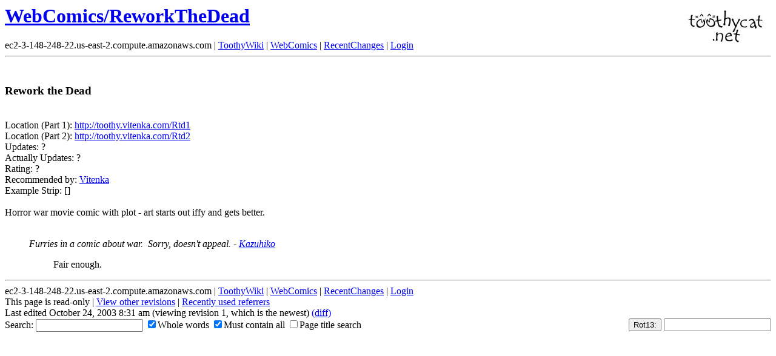

--- FILE ---
content_type: text/html; charset=ISO-8859-1
request_url: https://www.toothycat.net/wiki/wiki.pl?WebComics/ReworkTheDead
body_size: 1285
content:
<!DOCTYPE HTML PUBLIC "-//IETF//DTD HTML//EN">
<HTML><HEAD><TITLE>ToothyWiki: WebComics/ReworkTheDead</TITLE>
<script language="javascript" src="rot13.js"></script>
<LINK REL="icon" HREF="/favicon.ico"></HEAD><BODY BGCOLOR="white">
<h1><A HREF="https://www.toothycat.net/"><img src="/img/text_logo.jpg" alt="[Home]" border=0 align="right"></A><a href="wiki.pl?search_bb=1&search_ns=WebComics&search=ReworkTheDead">WebComics/ReworkTheDead</a></h1>ec2-3-148-248-22.us-east-2.compute.amazonaws.com | <a href="wiki.pl?ToothyWiki">ToothyWiki</a> | <a href="wiki.pl?WebComics">WebComics</a> | <a href="wiki.pl?RecentChanges">RecentChanges</a> | <a href="wiki.pl?action=login">Login</a><br>
<hr><br><A NAME="Rework_the_Dead"></A><A NAME="Rework"></A><A NAME="uid-0"></A><H3>Rework the Dead</H3>
<br>Location (Part 1): <a href="http://toothy.vitenka.com/Rtd1">http://toothy.vitenka.com/Rtd1</a><br>Location (Part 2): <a href="http://toothy.vitenka.com/Rtd2">http://toothy.vitenka.com/Rtd2</a><br>Updates: ?<br>Actually Updates: ?<br>Rating: ?<br>Recommended by: <a href="wiki.pl?Vitenka">Vitenka</a><br>Example Strip: []<br><br>Horror war movie comic with plot - art starts out iffy and gets better.<br><br><DL>
<dt><dd><em>Furries in a comic about war.&nbsp; Sorry, doesn't appeal. - <a href="wiki.pl?Kazuhiko">Kazuhiko</a></em><br><DL>
<dt><dd>Fair enough.<br></DL>
</DL>
<hr>
<table width="100%" cellpadding="0" cellspacing="0" border="0"><tr><td width="*"><table width="100%" cellpadding="0" cellspacing="0" border="0"><tr><td width="100%">ec2-3-148-248-22.us-east-2.compute.amazonaws.com | <a href="wiki.pl?ToothyWiki">ToothyWiki</a> | <a href="wiki.pl?WebComics">WebComics</a> | <a href="wiki.pl?RecentChanges">RecentChanges</a> | <a href="wiki.pl?action=login">Login</a><br>
This page is read-only | <a href="wiki.pl?id=WebComics/ReworkTheDead&action=history">View other revisions</a> | <A HREF="/cgi/log.pl?act=rrx&n=/wiki/wiki.pl?WebComics/ReworkTheDead">Recently used referrers</A><br>Last edited October 24, 2003 8:31 am (viewing revision 1, which is the newest) <a href="wiki.pl?id=WebComics/ReworkTheDead&action=browse&diff=1">(diff)</a></td></tr></table><table width="100%" cellpadding="0" cellspacing="0" border="0"><tr><td width = "70%" align="left"><form method="post" action="wiki.pl" enctype="application/x-www-form-urlencoded"><input type="hidden" name="ipmatch" value="3.148.248.22"  />Search: <input type="text" name="search"  size="20" /> <label><input type="checkbox" name="search_ww" value="1" checked="checked" />Whole words</label> <label><input type="checkbox" name="search_all" value="1" checked="checked" />Must contain all</label> <label><input type="checkbox" name="search_title" value="1" />Page title search</label><input type="hidden" name="dosearch" value="1"  /><div><input type="hidden" name=".cgifields" value="search_all"  /><input type="hidden" name=".cgifields" value="search_title"  /><input type="hidden" name=".cgifields" value="search_ww"  /></div>
</form></td><td width="30%" align="right"><form method="post" action="wiki.pl" enctype="application/x-www-form-urlencoded"><input type="hidden" name="ipmatch" value="3.148.248.22"  /><input type="submit" name="dorot13" value="Rot13:" onclick="return rot13(rot13text1)" /> <input type="text" name="rot13text1"  size="20" /><input type="hidden" name="rot13tag" value="1"><input type="hidden" name="action" value="browse"><input type="hidden" name="id" value="WebComics/ReworkTheDead"></form></td></tr></table></td></tr></table>
</body>
</html>

--- FILE ---
content_type: text/javascript
request_url: https://www.toothycat.net/wiki/rot13.js
body_size: 659
content:
var rot13map;

function rot13(elt)
{
  try
	{
	 var a = elt.value;

   if (!rot13map)
	 {
    rot13map= new Array();
    var s   = "abcdefghijklmnopqrstuvwxyz";
  
    for (i=0; i<s.length; i++)
      rot13map[s.charAt(i)]			= s.charAt((i+13)%26);
    for (i=0; i<s.length; i++)
      rot13map[s.charAt(i).toUpperCase()]	= s.charAt((i+13)%26).toUpperCase();
	 }
   var s = "";
   for (var i=0; i<a.length; i++)
    {
      var b = a.charAt(i);

      s	+= ((b>='A' && b<='Z' || b>='a' && b<='z') ? rot13map[b] : b);
    }
    elt.value=s;
	}
	catch(e)
	{
	  // failed. Fallback to server.
	  return true;
	}
  return false;
}
